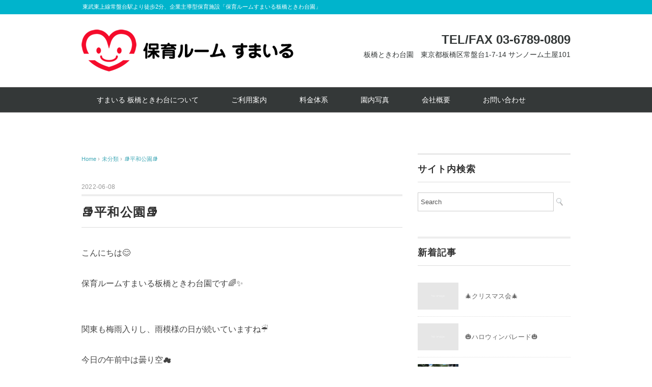

--- FILE ---
content_type: text/html; charset=UTF-8
request_url: https://smile-itabashi.com/2022/06/08/%E5%B9%B3%E5%92%8C%E5%85%AC%E5%9C%92/
body_size: 12497
content:
<!DOCTYPE html>
<html lang="ja">
<head>
<!-- Global site tag (gtag.js) - Google Analytics -->
<script async src="https://www.googletagmanager.com/gtag/js?id=UA-89279163-3"></script>
<script>
  window.dataLayer = window.dataLayer || [];
  function gtag(){dataLayer.push(arguments);}
  gtag('js', new Date());

  gtag('config', 'UA-89279163-3');
</script>


<meta charset="UTF-8" />
<meta name="viewport" content="width=device-width, initial-scale=1.0">
<link rel="stylesheet" href="https://smile-itabashi.com/wp-content/themes/whitestudio/responsive.css" type="text/css" media="screen, print" />
<link rel="stylesheet" href="https://smile-itabashi.com/wp-content/themes/hoiku-room-smile/style.css" type="text/css" media="screen, print" />
<link rel="alternate" type="application/atom+xml" title="保育ルームすまいる 板橋ときわ台園 Atom Feed" href="https://smile-itabashi.com/feed/atom/" />
<link rel="alternate" type="application/rss+xml" title="保育ルームすまいる 板橋ときわ台園 RSS Feed" href="https://smile-itabashi.com/feed/" />
<!--[if lt IE 9]>
<script src="https://smile-itabashi.com/wp-content/themes/whitestudio/jquery/html5.js" type="text/javascript"></script>
<![endif]-->
<title>&#x1f4da;平和公園&#x1f4da; &#8211; 保育ルームすまいる 板橋ときわ台園</title>
<meta name='robots' content='max-image-preview:large' />
	<style>img:is([sizes="auto" i], [sizes^="auto," i]) { contain-intrinsic-size: 3000px 1500px }</style>
	<link rel='dns-prefetch' href='//ajax.googleapis.com' />
<link rel="alternate" type="application/rss+xml" title="保育ルームすまいる 板橋ときわ台園 &raquo; フィード" href="https://smile-itabashi.com/feed/" />
<link rel="alternate" type="application/rss+xml" title="保育ルームすまいる 板橋ときわ台園 &raquo; コメントフィード" href="https://smile-itabashi.com/comments/feed/" />
<script type="text/javascript">
/* <![CDATA[ */
window._wpemojiSettings = {"baseUrl":"https:\/\/s.w.org\/images\/core\/emoji\/16.0.1\/72x72\/","ext":".png","svgUrl":"https:\/\/s.w.org\/images\/core\/emoji\/16.0.1\/svg\/","svgExt":".svg","source":{"concatemoji":"https:\/\/smile-itabashi.com\/wp-includes\/js\/wp-emoji-release.min.js?ver=6.8.3"}};
/*! This file is auto-generated */
!function(s,n){var o,i,e;function c(e){try{var t={supportTests:e,timestamp:(new Date).valueOf()};sessionStorage.setItem(o,JSON.stringify(t))}catch(e){}}function p(e,t,n){e.clearRect(0,0,e.canvas.width,e.canvas.height),e.fillText(t,0,0);var t=new Uint32Array(e.getImageData(0,0,e.canvas.width,e.canvas.height).data),a=(e.clearRect(0,0,e.canvas.width,e.canvas.height),e.fillText(n,0,0),new Uint32Array(e.getImageData(0,0,e.canvas.width,e.canvas.height).data));return t.every(function(e,t){return e===a[t]})}function u(e,t){e.clearRect(0,0,e.canvas.width,e.canvas.height),e.fillText(t,0,0);for(var n=e.getImageData(16,16,1,1),a=0;a<n.data.length;a++)if(0!==n.data[a])return!1;return!0}function f(e,t,n,a){switch(t){case"flag":return n(e,"\ud83c\udff3\ufe0f\u200d\u26a7\ufe0f","\ud83c\udff3\ufe0f\u200b\u26a7\ufe0f")?!1:!n(e,"\ud83c\udde8\ud83c\uddf6","\ud83c\udde8\u200b\ud83c\uddf6")&&!n(e,"\ud83c\udff4\udb40\udc67\udb40\udc62\udb40\udc65\udb40\udc6e\udb40\udc67\udb40\udc7f","\ud83c\udff4\u200b\udb40\udc67\u200b\udb40\udc62\u200b\udb40\udc65\u200b\udb40\udc6e\u200b\udb40\udc67\u200b\udb40\udc7f");case"emoji":return!a(e,"\ud83e\udedf")}return!1}function g(e,t,n,a){var r="undefined"!=typeof WorkerGlobalScope&&self instanceof WorkerGlobalScope?new OffscreenCanvas(300,150):s.createElement("canvas"),o=r.getContext("2d",{willReadFrequently:!0}),i=(o.textBaseline="top",o.font="600 32px Arial",{});return e.forEach(function(e){i[e]=t(o,e,n,a)}),i}function t(e){var t=s.createElement("script");t.src=e,t.defer=!0,s.head.appendChild(t)}"undefined"!=typeof Promise&&(o="wpEmojiSettingsSupports",i=["flag","emoji"],n.supports={everything:!0,everythingExceptFlag:!0},e=new Promise(function(e){s.addEventListener("DOMContentLoaded",e,{once:!0})}),new Promise(function(t){var n=function(){try{var e=JSON.parse(sessionStorage.getItem(o));if("object"==typeof e&&"number"==typeof e.timestamp&&(new Date).valueOf()<e.timestamp+604800&&"object"==typeof e.supportTests)return e.supportTests}catch(e){}return null}();if(!n){if("undefined"!=typeof Worker&&"undefined"!=typeof OffscreenCanvas&&"undefined"!=typeof URL&&URL.createObjectURL&&"undefined"!=typeof Blob)try{var e="postMessage("+g.toString()+"("+[JSON.stringify(i),f.toString(),p.toString(),u.toString()].join(",")+"));",a=new Blob([e],{type:"text/javascript"}),r=new Worker(URL.createObjectURL(a),{name:"wpTestEmojiSupports"});return void(r.onmessage=function(e){c(n=e.data),r.terminate(),t(n)})}catch(e){}c(n=g(i,f,p,u))}t(n)}).then(function(e){for(var t in e)n.supports[t]=e[t],n.supports.everything=n.supports.everything&&n.supports[t],"flag"!==t&&(n.supports.everythingExceptFlag=n.supports.everythingExceptFlag&&n.supports[t]);n.supports.everythingExceptFlag=n.supports.everythingExceptFlag&&!n.supports.flag,n.DOMReady=!1,n.readyCallback=function(){n.DOMReady=!0}}).then(function(){return e}).then(function(){var e;n.supports.everything||(n.readyCallback(),(e=n.source||{}).concatemoji?t(e.concatemoji):e.wpemoji&&e.twemoji&&(t(e.twemoji),t(e.wpemoji)))}))}((window,document),window._wpemojiSettings);
/* ]]> */
</script>
<style id='wp-emoji-styles-inline-css' type='text/css'>

	img.wp-smiley, img.emoji {
		display: inline !important;
		border: none !important;
		box-shadow: none !important;
		height: 1em !important;
		width: 1em !important;
		margin: 0 0.07em !important;
		vertical-align: -0.1em !important;
		background: none !important;
		padding: 0 !important;
	}
</style>
<link rel='stylesheet' id='wp-block-library-css' href='https://smile-itabashi.com/wp-includes/css/dist/block-library/style.min.css?ver=6.8.3' type='text/css' media='all' />
<style id='classic-theme-styles-inline-css' type='text/css'>
/*! This file is auto-generated */
.wp-block-button__link{color:#fff;background-color:#32373c;border-radius:9999px;box-shadow:none;text-decoration:none;padding:calc(.667em + 2px) calc(1.333em + 2px);font-size:1.125em}.wp-block-file__button{background:#32373c;color:#fff;text-decoration:none}
</style>
<style id='global-styles-inline-css' type='text/css'>
:root{--wp--preset--aspect-ratio--square: 1;--wp--preset--aspect-ratio--4-3: 4/3;--wp--preset--aspect-ratio--3-4: 3/4;--wp--preset--aspect-ratio--3-2: 3/2;--wp--preset--aspect-ratio--2-3: 2/3;--wp--preset--aspect-ratio--16-9: 16/9;--wp--preset--aspect-ratio--9-16: 9/16;--wp--preset--color--black: #000000;--wp--preset--color--cyan-bluish-gray: #abb8c3;--wp--preset--color--white: #ffffff;--wp--preset--color--pale-pink: #f78da7;--wp--preset--color--vivid-red: #cf2e2e;--wp--preset--color--luminous-vivid-orange: #ff6900;--wp--preset--color--luminous-vivid-amber: #fcb900;--wp--preset--color--light-green-cyan: #7bdcb5;--wp--preset--color--vivid-green-cyan: #00d084;--wp--preset--color--pale-cyan-blue: #8ed1fc;--wp--preset--color--vivid-cyan-blue: #0693e3;--wp--preset--color--vivid-purple: #9b51e0;--wp--preset--gradient--vivid-cyan-blue-to-vivid-purple: linear-gradient(135deg,rgba(6,147,227,1) 0%,rgb(155,81,224) 100%);--wp--preset--gradient--light-green-cyan-to-vivid-green-cyan: linear-gradient(135deg,rgb(122,220,180) 0%,rgb(0,208,130) 100%);--wp--preset--gradient--luminous-vivid-amber-to-luminous-vivid-orange: linear-gradient(135deg,rgba(252,185,0,1) 0%,rgba(255,105,0,1) 100%);--wp--preset--gradient--luminous-vivid-orange-to-vivid-red: linear-gradient(135deg,rgba(255,105,0,1) 0%,rgb(207,46,46) 100%);--wp--preset--gradient--very-light-gray-to-cyan-bluish-gray: linear-gradient(135deg,rgb(238,238,238) 0%,rgb(169,184,195) 100%);--wp--preset--gradient--cool-to-warm-spectrum: linear-gradient(135deg,rgb(74,234,220) 0%,rgb(151,120,209) 20%,rgb(207,42,186) 40%,rgb(238,44,130) 60%,rgb(251,105,98) 80%,rgb(254,248,76) 100%);--wp--preset--gradient--blush-light-purple: linear-gradient(135deg,rgb(255,206,236) 0%,rgb(152,150,240) 100%);--wp--preset--gradient--blush-bordeaux: linear-gradient(135deg,rgb(254,205,165) 0%,rgb(254,45,45) 50%,rgb(107,0,62) 100%);--wp--preset--gradient--luminous-dusk: linear-gradient(135deg,rgb(255,203,112) 0%,rgb(199,81,192) 50%,rgb(65,88,208) 100%);--wp--preset--gradient--pale-ocean: linear-gradient(135deg,rgb(255,245,203) 0%,rgb(182,227,212) 50%,rgb(51,167,181) 100%);--wp--preset--gradient--electric-grass: linear-gradient(135deg,rgb(202,248,128) 0%,rgb(113,206,126) 100%);--wp--preset--gradient--midnight: linear-gradient(135deg,rgb(2,3,129) 0%,rgb(40,116,252) 100%);--wp--preset--font-size--small: 13px;--wp--preset--font-size--medium: 20px;--wp--preset--font-size--large: 36px;--wp--preset--font-size--x-large: 42px;--wp--preset--spacing--20: 0.44rem;--wp--preset--spacing--30: 0.67rem;--wp--preset--spacing--40: 1rem;--wp--preset--spacing--50: 1.5rem;--wp--preset--spacing--60: 2.25rem;--wp--preset--spacing--70: 3.38rem;--wp--preset--spacing--80: 5.06rem;--wp--preset--shadow--natural: 6px 6px 9px rgba(0, 0, 0, 0.2);--wp--preset--shadow--deep: 12px 12px 50px rgba(0, 0, 0, 0.4);--wp--preset--shadow--sharp: 6px 6px 0px rgba(0, 0, 0, 0.2);--wp--preset--shadow--outlined: 6px 6px 0px -3px rgba(255, 255, 255, 1), 6px 6px rgba(0, 0, 0, 1);--wp--preset--shadow--crisp: 6px 6px 0px rgba(0, 0, 0, 1);}:where(.is-layout-flex){gap: 0.5em;}:where(.is-layout-grid){gap: 0.5em;}body .is-layout-flex{display: flex;}.is-layout-flex{flex-wrap: wrap;align-items: center;}.is-layout-flex > :is(*, div){margin: 0;}body .is-layout-grid{display: grid;}.is-layout-grid > :is(*, div){margin: 0;}:where(.wp-block-columns.is-layout-flex){gap: 2em;}:where(.wp-block-columns.is-layout-grid){gap: 2em;}:where(.wp-block-post-template.is-layout-flex){gap: 1.25em;}:where(.wp-block-post-template.is-layout-grid){gap: 1.25em;}.has-black-color{color: var(--wp--preset--color--black) !important;}.has-cyan-bluish-gray-color{color: var(--wp--preset--color--cyan-bluish-gray) !important;}.has-white-color{color: var(--wp--preset--color--white) !important;}.has-pale-pink-color{color: var(--wp--preset--color--pale-pink) !important;}.has-vivid-red-color{color: var(--wp--preset--color--vivid-red) !important;}.has-luminous-vivid-orange-color{color: var(--wp--preset--color--luminous-vivid-orange) !important;}.has-luminous-vivid-amber-color{color: var(--wp--preset--color--luminous-vivid-amber) !important;}.has-light-green-cyan-color{color: var(--wp--preset--color--light-green-cyan) !important;}.has-vivid-green-cyan-color{color: var(--wp--preset--color--vivid-green-cyan) !important;}.has-pale-cyan-blue-color{color: var(--wp--preset--color--pale-cyan-blue) !important;}.has-vivid-cyan-blue-color{color: var(--wp--preset--color--vivid-cyan-blue) !important;}.has-vivid-purple-color{color: var(--wp--preset--color--vivid-purple) !important;}.has-black-background-color{background-color: var(--wp--preset--color--black) !important;}.has-cyan-bluish-gray-background-color{background-color: var(--wp--preset--color--cyan-bluish-gray) !important;}.has-white-background-color{background-color: var(--wp--preset--color--white) !important;}.has-pale-pink-background-color{background-color: var(--wp--preset--color--pale-pink) !important;}.has-vivid-red-background-color{background-color: var(--wp--preset--color--vivid-red) !important;}.has-luminous-vivid-orange-background-color{background-color: var(--wp--preset--color--luminous-vivid-orange) !important;}.has-luminous-vivid-amber-background-color{background-color: var(--wp--preset--color--luminous-vivid-amber) !important;}.has-light-green-cyan-background-color{background-color: var(--wp--preset--color--light-green-cyan) !important;}.has-vivid-green-cyan-background-color{background-color: var(--wp--preset--color--vivid-green-cyan) !important;}.has-pale-cyan-blue-background-color{background-color: var(--wp--preset--color--pale-cyan-blue) !important;}.has-vivid-cyan-blue-background-color{background-color: var(--wp--preset--color--vivid-cyan-blue) !important;}.has-vivid-purple-background-color{background-color: var(--wp--preset--color--vivid-purple) !important;}.has-black-border-color{border-color: var(--wp--preset--color--black) !important;}.has-cyan-bluish-gray-border-color{border-color: var(--wp--preset--color--cyan-bluish-gray) !important;}.has-white-border-color{border-color: var(--wp--preset--color--white) !important;}.has-pale-pink-border-color{border-color: var(--wp--preset--color--pale-pink) !important;}.has-vivid-red-border-color{border-color: var(--wp--preset--color--vivid-red) !important;}.has-luminous-vivid-orange-border-color{border-color: var(--wp--preset--color--luminous-vivid-orange) !important;}.has-luminous-vivid-amber-border-color{border-color: var(--wp--preset--color--luminous-vivid-amber) !important;}.has-light-green-cyan-border-color{border-color: var(--wp--preset--color--light-green-cyan) !important;}.has-vivid-green-cyan-border-color{border-color: var(--wp--preset--color--vivid-green-cyan) !important;}.has-pale-cyan-blue-border-color{border-color: var(--wp--preset--color--pale-cyan-blue) !important;}.has-vivid-cyan-blue-border-color{border-color: var(--wp--preset--color--vivid-cyan-blue) !important;}.has-vivid-purple-border-color{border-color: var(--wp--preset--color--vivid-purple) !important;}.has-vivid-cyan-blue-to-vivid-purple-gradient-background{background: var(--wp--preset--gradient--vivid-cyan-blue-to-vivid-purple) !important;}.has-light-green-cyan-to-vivid-green-cyan-gradient-background{background: var(--wp--preset--gradient--light-green-cyan-to-vivid-green-cyan) !important;}.has-luminous-vivid-amber-to-luminous-vivid-orange-gradient-background{background: var(--wp--preset--gradient--luminous-vivid-amber-to-luminous-vivid-orange) !important;}.has-luminous-vivid-orange-to-vivid-red-gradient-background{background: var(--wp--preset--gradient--luminous-vivid-orange-to-vivid-red) !important;}.has-very-light-gray-to-cyan-bluish-gray-gradient-background{background: var(--wp--preset--gradient--very-light-gray-to-cyan-bluish-gray) !important;}.has-cool-to-warm-spectrum-gradient-background{background: var(--wp--preset--gradient--cool-to-warm-spectrum) !important;}.has-blush-light-purple-gradient-background{background: var(--wp--preset--gradient--blush-light-purple) !important;}.has-blush-bordeaux-gradient-background{background: var(--wp--preset--gradient--blush-bordeaux) !important;}.has-luminous-dusk-gradient-background{background: var(--wp--preset--gradient--luminous-dusk) !important;}.has-pale-ocean-gradient-background{background: var(--wp--preset--gradient--pale-ocean) !important;}.has-electric-grass-gradient-background{background: var(--wp--preset--gradient--electric-grass) !important;}.has-midnight-gradient-background{background: var(--wp--preset--gradient--midnight) !important;}.has-small-font-size{font-size: var(--wp--preset--font-size--small) !important;}.has-medium-font-size{font-size: var(--wp--preset--font-size--medium) !important;}.has-large-font-size{font-size: var(--wp--preset--font-size--large) !important;}.has-x-large-font-size{font-size: var(--wp--preset--font-size--x-large) !important;}
:where(.wp-block-post-template.is-layout-flex){gap: 1.25em;}:where(.wp-block-post-template.is-layout-grid){gap: 1.25em;}
:where(.wp-block-columns.is-layout-flex){gap: 2em;}:where(.wp-block-columns.is-layout-grid){gap: 2em;}
:root :where(.wp-block-pullquote){font-size: 1.5em;line-height: 1.6;}
</style>
<link rel='stylesheet' id='contact-form-7-css' href='https://smile-itabashi.com/wp-content/plugins/contact-form-7/includes/css/styles.css?ver=6.1.4' type='text/css' media='all' />
<link rel='stylesheet' id='easingslider-css' href='https://smile-itabashi.com/wp-content/plugins/easing-slider/assets/css/public.min.css?ver=3.0.8' type='text/css' media='all' />
<link rel='stylesheet' id='parent-style-css' href='https://smile-itabashi.com/wp-content/themes/whitestudio/style.css?ver=6.8.3' type='text/css' media='all' />
<link rel='stylesheet' id='child-style-css' href='https://smile-itabashi.com/wp-content/themes/hoiku-room-smile/style.css?ver=6.8.3' type='text/css' media='all' />
<script type="text/javascript" src="//ajax.googleapis.com/ajax/libs/jquery/1.7.1/jquery.min.js?ver=1.7.1" id="jquery-js"></script>
<script type="text/javascript" src="https://smile-itabashi.com/wp-content/plugins/easing-slider/assets/js/public.min.js?ver=3.0.8" id="easingslider-js"></script>
<link rel="https://api.w.org/" href="https://smile-itabashi.com/wp-json/" /><link rel="alternate" title="JSON" type="application/json" href="https://smile-itabashi.com/wp-json/wp/v2/posts/801" /><link rel='shortlink' href='https://smile-itabashi.com/?p=801' />
<link rel="alternate" title="oEmbed (JSON)" type="application/json+oembed" href="https://smile-itabashi.com/wp-json/oembed/1.0/embed?url=https%3A%2F%2Fsmile-itabashi.com%2F2022%2F06%2F08%2F%25e5%25b9%25b3%25e5%2592%258c%25e5%2585%25ac%25e5%259c%2592%2F" />
<link rel="alternate" title="oEmbed (XML)" type="text/xml+oembed" href="https://smile-itabashi.com/wp-json/oembed/1.0/embed?url=https%3A%2F%2Fsmile-itabashi.com%2F2022%2F06%2F08%2F%25e5%25b9%25b3%25e5%2592%258c%25e5%2585%25ac%25e5%259c%2592%2F&#038;format=xml" />
<link rel="icon" href="https://smile-itabashi.com/wp-content/uploads/2020/05/cropped-smile-logo_notypo-32x32.png" sizes="32x32" />
<link rel="icon" href="https://smile-itabashi.com/wp-content/uploads/2020/05/cropped-smile-logo_notypo-192x192.png" sizes="192x192" />
<link rel="apple-touch-icon" href="https://smile-itabashi.com/wp-content/uploads/2020/05/cropped-smile-logo_notypo-180x180.png" />
<meta name="msapplication-TileImage" content="https://smile-itabashi.com/wp-content/uploads/2020/05/cropped-smile-logo_notypo-270x270.png" />
<script type="text/javascript">
$(document).ready(function(){
   $(document).ready(
      function(){
      $(".single a img").hover(function(){
      $(this).fadeTo(200, 0.8);
      },function(){
      $(this).fadeTo(300, 1.0);
      });
   });
   $(".menu-toggle").toggle(
      function(){
      $(this).attr('src', 'https://smile-itabashi.com/wp-content/themes/whitestudio/images/toggle-off.png');
      $("#nav").slideToggle();
      return false;
      },
      function(){
      $(this).attr('src', 'https://smile-itabashi.com/wp-content/themes/whitestudio/images/toggle-on.gif');
      $("#nav").slideToggle();
      return false;
      }
   );
});
</script>


</head>
<body class="wp-singular post-template-default single single-post postid-801 single-format-standard wp-theme-whitestudio wp-child-theme-hoiku-room-smile">

<div id="fb-root"></div>
<script>(function(d, s, id) {
  var js, fjs = d.getElementsByTagName(s)[0];
  if (d.getElementById(id)) return;
  js = d.createElement(s); js.id = id;
  js.src = "//connect.facebook.net/ja_JP/sdk.js#xfbml=1&version=v2.8&appId=190328754487499";
  fjs.parentNode.insertBefore(js, fjs);
}(document, 'script', 'facebook-jssdk'));</script>

<div class="toggle">
<a href="#"><img src="https://smile-itabashi.com/wp-content/themes/whitestudio/images/toggle-on.gif" alt="toggle" class="menu-toggle" /></a>
</div>

<!-- ヘッダーテキスト -->
<div class="header-text mobile-display-none">
<div class="header-text-inner">東武東上線常盤台駅より徒歩2分、企業主導型保育施設「保育ルームすまいる板橋ときわ台園」</div>
</div>
<!-- / ヘッダーテキスト -->

<!-- ヘッダー -->
<header id="header">

<!-- ヘッダー中身 -->    
<div class="header-inner">

<!-- ロゴ -->
<div class="logo">
<a href="https://smile-itabashi.com" title="保育ルームすまいる 板橋ときわ台園"><img src="https://smile-itabashi.com/wp-content/uploads/2017/07/logo_s.png" alt="保育ルームすまいる 板橋ときわ台園" /></a>
</div>
<!-- / ロゴ -->

<!-- お問い合わせ -->
<div class="contact">
<a href="https://smile-itabashi.com">
<div class="contact-tel">TEL/FAX 03-6789-0809</div>
<div class="contact-address">板橋ときわ台園　東京都板橋区常盤台1-7-14 サンノーム土屋101</div>
</a>
</div>
<!-- / お問い合わせ -->  

</div>    
<!-- / ヘッダー中身 -->    

</header>
<!-- / ヘッダー -->  
<div class="clear"></div>

<!-- トップナビゲーション -->
<nav id="nav" class="main-navigation" role="navigation">
<div class="nav-inner ">
<div class="menu-global_menu-container"><ul id="menu-global_menu" class="nav-menu"><li id="menu-item-236" class="menu-item menu-item-type-post_type menu-item-object-page menu-item-has-children menu-item-236"><a href="https://smile-itabashi.com/about_smile/">すまいる 板橋ときわ台について</a>
<ul class="sub-menu">
	<li id="menu-item-243" class="menu-item menu-item-type-post_type menu-item-object-page menu-item-243"><a href="https://smile-itabashi.com/about_smile/one_day_schedule/">一日の流れ</a></li>
	<li id="menu-item-240" class="menu-item menu-item-type-post_type menu-item-object-page menu-item-240"><a href="https://smile-itabashi.com/about_smile/provide_lunch/">すまいるの給食</a></li>
</ul>
</li>
<li id="menu-item-149" class="menu-item menu-item-type-post_type menu-item-object-page menu-item-149"><a href="https://smile-itabashi.com/enrollment/">ご利用案内</a></li>
<li id="menu-item-63" class="menu-item menu-item-type-post_type menu-item-object-page menu-item-has-children menu-item-63"><a href="https://smile-itabashi.com/price/">料金体系</a>
<ul class="sub-menu">
	<li id="menu-item-64" class="menu-item menu-item-type-post_type menu-item-object-page menu-item-64"><a href="https://smile-itabashi.com/price/monthly/">月保育</a></li>
	<li id="menu-item-65" class="menu-item menu-item-type-post_type menu-item-object-page menu-item-65"><a href="https://smile-itabashi.com/price/temporary/">一時預かり保育</a></li>
</ul>
</li>
<li id="menu-item-644" class="menu-item menu-item-type-post_type menu-item-object-page menu-item-644"><a href="https://smile-itabashi.com/gallery/">園内写真</a></li>
<li id="menu-item-45" class="menu-item menu-item-type-custom menu-item-object-custom menu-item-45"><a target="_blank" href="http://j-ns.co.jp/about_us/">会社概要</a></li>
<li id="menu-item-107" class="menu-item menu-item-type-post_type menu-item-object-page menu-item-107"><a href="https://smile-itabashi.com/contact_us/">お問い合わせ</a></li>
</ul></div></div>
</nav>
<!-- / トップナビゲーション -->
<div class="clear"></div>  
<!-- 全体warapper -->
<div class="wrapper">

<!-- メインwrap -->
<div id="main">

<!-- コンテンツブロック -->
<div class="row">

<!-- 本文エリア -->
<div class="twothird">

<!-- ポスト -->
<article id="post-801" class="post-801 post type-post status-publish format-standard has-post-thumbnail hentry category-1">

<!-- 投稿ループ -->

<!-- パンくずリスト -->
<div class="breadcrumb">
<div itemscope itemtype="http://data-vocabulary.org/Breadcrumb">
<a href="https://smile-itabashi.com" itemprop="url">
<span itemprop="title">Home</span> </a> &rsaquo;</div>
<div itemscope itemtype="http://data-vocabulary.org/Breadcrumb">
<a href="https://smile-itabashi.com/category/%e6%9c%aa%e5%88%86%e9%a1%9e/" itemprop="url">
<span itemprop="title">未分類</span></a> &rsaquo;</div>
<div itemscope itemtype="http://data-vocabulary.org/Breadcrumb">
<span itemprop="title"><a href="https://smile-itabashi.com/2022/06/08/%e5%b9%b3%e5%92%8c%e5%85%ac%e5%9c%92/" itemprop="url">&#x1f4da;平和公園&#x1f4da;</a></span></div>
</div>
<!-- / パンくずリスト -->


<div class="pagedate">2022-06-08</div>
<h1 class="blog-title">&#x1f4da;平和公園&#x1f4da;</h1>

<div class="single-contents">

<p>こんにちは&#x1f60a;</p>



<p>保育ルームすまいる板橋ときわ台園です&#x1f308;&#x2728;</p>



<p></p>



<p>関東も梅雨入りし、雨模様の日が続いていますね&#x2614;&#xfe0f;</p>



<p>今日の午前中は曇り空&#x2601;&#xfe0f;</p>



<p>雨が降らないうちにお散歩に出かけました！</p>



<p></p>



<p>ときわ台園周辺には、たくさん公園があり遊ぶ場所には困りません&#x1f606;&#x2728;</p>



<p>今日は涼しかったこともあり、少し足を伸ばして平和公園まで遊びに行こう&#x270a;と、</p>



<p>普段より少し早く園を出発しました&#x1f606;&#x2764;&#xfe0f;</p>



<p>ときわ台園から平和公園までは子どもの足で片道20分少々、がんばって歩きます&#x1f6b6;&#x2728;</p>



<p></p>



<p>平和公園は、昨年公園内に中央図書館が移転してきたので</p>



<p>大人から子どもまでいつもたくさんのお友だちで賑わっています&#x2764;&#xfe0f;</p>



<p>中央図書館の１階「いたばしボローニャ絵本館」には、世界の絵本が大集合していますよ&#x1f4da;&#x2728;</p>



<p></p>



<p>公園内はとっても広く、遊具もたくさんあるのですが、</p>



<p>池や滝の噴水があってカモさんがいたり&#x26f2;&#xfe0f;&#x1f986;</p>



<figure class="wp-block-image size-large is-resized"><img fetchpriority="high" decoding="async" src="https://smile-itabashi.com/wp-content/uploads/2022/06/FD9B27B4-C055-472B-86D4-5A745803FD10-1024x768.jpeg" alt="" class="wp-image-804" width="315" height="236" srcset="https://smile-itabashi.com/wp-content/uploads/2022/06/FD9B27B4-C055-472B-86D4-5A745803FD10-1024x768.jpeg 1024w, https://smile-itabashi.com/wp-content/uploads/2022/06/FD9B27B4-C055-472B-86D4-5A745803FD10-300x225.jpeg 300w, https://smile-itabashi.com/wp-content/uploads/2022/06/FD9B27B4-C055-472B-86D4-5A745803FD10-768x576.jpeg 768w, https://smile-itabashi.com/wp-content/uploads/2022/06/FD9B27B4-C055-472B-86D4-5A745803FD10-1536x1152.jpeg 1536w, https://smile-itabashi.com/wp-content/uploads/2022/06/FD9B27B4-C055-472B-86D4-5A745803FD10-2048x1536.jpeg 2048w, https://smile-itabashi.com/wp-content/uploads/2022/06/FD9B27B4-C055-472B-86D4-5A745803FD10-1333x1000.jpeg 1333w" sizes="(max-width: 315px) 100vw, 315px" /></figure>



<p>水の勢いに少し驚くも、飛んでくる水しぶきに夢中です&#x2764;&#xfe0f;</p>



<figure class="wp-block-image size-large is-resized"><img decoding="async" src="https://smile-itabashi.com/wp-content/uploads/2022/06/139BD2B2-2AD6-4EFD-8E69-4006718D3E64-1024x768.jpeg" alt="" class="wp-image-805" width="319" height="239" srcset="https://smile-itabashi.com/wp-content/uploads/2022/06/139BD2B2-2AD6-4EFD-8E69-4006718D3E64-1024x768.jpeg 1024w, https://smile-itabashi.com/wp-content/uploads/2022/06/139BD2B2-2AD6-4EFD-8E69-4006718D3E64-300x225.jpeg 300w, https://smile-itabashi.com/wp-content/uploads/2022/06/139BD2B2-2AD6-4EFD-8E69-4006718D3E64-768x576.jpeg 768w, https://smile-itabashi.com/wp-content/uploads/2022/06/139BD2B2-2AD6-4EFD-8E69-4006718D3E64-1536x1152.jpeg 1536w, https://smile-itabashi.com/wp-content/uploads/2022/06/139BD2B2-2AD6-4EFD-8E69-4006718D3E64-2048x1536.jpeg 2048w, https://smile-itabashi.com/wp-content/uploads/2022/06/139BD2B2-2AD6-4EFD-8E69-4006718D3E64-1333x1000.jpeg 1333w" sizes="(max-width: 319px) 100vw, 319px" /></figure>



<p></p>



<p>芝生や、人工芝のエリアもあります&#x1f331;</p>



<figure class="wp-block-image size-large is-resized"><img decoding="async" src="https://smile-itabashi.com/wp-content/uploads/2022/06/52E300BF-E5B2-432E-A5FD-088668F24149-1024x768.jpeg" alt="" class="wp-image-806" width="315" height="236" srcset="https://smile-itabashi.com/wp-content/uploads/2022/06/52E300BF-E5B2-432E-A5FD-088668F24149-1024x768.jpeg 1024w, https://smile-itabashi.com/wp-content/uploads/2022/06/52E300BF-E5B2-432E-A5FD-088668F24149-300x225.jpeg 300w, https://smile-itabashi.com/wp-content/uploads/2022/06/52E300BF-E5B2-432E-A5FD-088668F24149-768x576.jpeg 768w, https://smile-itabashi.com/wp-content/uploads/2022/06/52E300BF-E5B2-432E-A5FD-088668F24149-1536x1152.jpeg 1536w, https://smile-itabashi.com/wp-content/uploads/2022/06/52E300BF-E5B2-432E-A5FD-088668F24149-2048x1536.jpeg 2048w, https://smile-itabashi.com/wp-content/uploads/2022/06/52E300BF-E5B2-432E-A5FD-088668F24149-1333x1000.jpeg 1333w" sizes="(max-width: 315px) 100vw, 315px" /></figure>



<p>人工芝エリアで、みんなでのんびりコロコロしたり&#x2764;&#xfe0f;</p>



<figure class="wp-block-image size-large is-resized"><img loading="lazy" decoding="async" src="https://smile-itabashi.com/wp-content/uploads/2022/06/A5AB0FDE-DDC3-4D9C-BF00-282D01BA20ED-1024x768.jpeg" alt="" class="wp-image-807" width="315" height="236" srcset="https://smile-itabashi.com/wp-content/uploads/2022/06/A5AB0FDE-DDC3-4D9C-BF00-282D01BA20ED-1024x768.jpeg 1024w, https://smile-itabashi.com/wp-content/uploads/2022/06/A5AB0FDE-DDC3-4D9C-BF00-282D01BA20ED-300x225.jpeg 300w, https://smile-itabashi.com/wp-content/uploads/2022/06/A5AB0FDE-DDC3-4D9C-BF00-282D01BA20ED-768x576.jpeg 768w, https://smile-itabashi.com/wp-content/uploads/2022/06/A5AB0FDE-DDC3-4D9C-BF00-282D01BA20ED-1536x1152.jpeg 1536w, https://smile-itabashi.com/wp-content/uploads/2022/06/A5AB0FDE-DDC3-4D9C-BF00-282D01BA20ED-2048x1536.jpeg 2048w, https://smile-itabashi.com/wp-content/uploads/2022/06/A5AB0FDE-DDC3-4D9C-BF00-282D01BA20ED-1333x1000.jpeg 1333w" sizes="auto, (max-width: 315px) 100vw, 315px" /></figure>



<p>少しだけ傾斜になっているところに座ったり♫</p>



<figure class="wp-block-image size-large is-resized"><img loading="lazy" decoding="async" src="https://smile-itabashi.com/wp-content/uploads/2022/06/2BD8F79F-F01B-4AEF-BD9C-C819C0DA6471-1024x768.jpeg" alt="" class="wp-image-808" width="315" height="236" srcset="https://smile-itabashi.com/wp-content/uploads/2022/06/2BD8F79F-F01B-4AEF-BD9C-C819C0DA6471-1024x768.jpeg 1024w, https://smile-itabashi.com/wp-content/uploads/2022/06/2BD8F79F-F01B-4AEF-BD9C-C819C0DA6471-300x225.jpeg 300w, https://smile-itabashi.com/wp-content/uploads/2022/06/2BD8F79F-F01B-4AEF-BD9C-C819C0DA6471-768x576.jpeg 768w, https://smile-itabashi.com/wp-content/uploads/2022/06/2BD8F79F-F01B-4AEF-BD9C-C819C0DA6471-1536x1152.jpeg 1536w, https://smile-itabashi.com/wp-content/uploads/2022/06/2BD8F79F-F01B-4AEF-BD9C-C819C0DA6471-2048x1536.jpeg 2048w, https://smile-itabashi.com/wp-content/uploads/2022/06/2BD8F79F-F01B-4AEF-BD9C-C819C0DA6471-1333x1000.jpeg 1333w" sizes="auto, (max-width: 315px) 100vw, 315px" /></figure>



<p>みんなで集合写真も撮っちゃいました&#x1f4f8;</p>



<p>みんなとっても良い笑顔です&#x1f917;&#x2764;&#xfe0f;</p>



<p></p>



<p></p>



<p>大人は図書館併設のカフェでのんびりしている方がいらっしゃったり、</p>



<p>春には桜がたくさん咲くお花見スポットですよ&#x1f338;</p>



<p>図書館で世界の絵本に触れるついでに、ぜひぜひ遊びに行ってみてくださいね&#x26f2;&#xfe0f;</p>



<p></p>
</div>

<!-- 投稿が無い場合 -->
<!-- 投稿が無い場合 -->
<!-- / 投稿ループ -->


<!-- ウィジェットエリア（シングルページ記事下） -->
<div class="row">
<div class="singlebox">
</div>
</div>
<!-- / ウィジェットエリア（シングルページ記事下） -->

<!-- タグ -->
<div class="blog-foot"></div>
<!-- / タグ -->

<!-- 関連記事 -->
<div class="similar-head">関連記事</div>
<div class="similar">
<ul>
    <li><table class="similar-text"><tr><th><a href="https://smile-itabashi.com/2025/07/25/%e6%84%9f%e8%a7%a6%e3%81%82%e3%81%9d%e3%81%b3/"><img width="420" height="280" src="https://smile-itabashi.com/wp-content/uploads/2025/07/IMG_4029-420x280.jpeg" class="attachment-420x280 size-420x280 wp-post-image" alt="" decoding="async" loading="lazy" /></a></th>
<td><a href="https://smile-itabashi.com/2025/07/25/%e6%84%9f%e8%a7%a6%e3%81%82%e3%81%9d%e3%81%b3/" title="&#x1f9ca;感触あそび&#x1f9ca;"> &#x1f9ca;感触あそび&#x1f9ca;</a></td></tr></table></li>
<li><table class="similar-text"><tr><th><a href="https://smile-itabashi.com/2023/04/14/%e3%83%81%e3%83%a5%e3%83%bc%e3%83%aa%e3%83%83%e3%83%97%e8%a3%bd%e4%bd%9c/"><img width="420" height="280" src="https://smile-itabashi.com/wp-content/uploads/2023/04/01820472-9118-4D57-ABAA-B6351DCD3CC1-420x280.jpeg" class="attachment-420x280 size-420x280 wp-post-image" alt="" decoding="async" loading="lazy" /></a></th>
<td><a href="https://smile-itabashi.com/2023/04/14/%e3%83%81%e3%83%a5%e3%83%bc%e3%83%aa%e3%83%83%e3%83%97%e8%a3%bd%e4%bd%9c/" title="&#x1f337;チューリップ製作&#x1f337;"> &#x1f337;チューリップ製作&#x1f337;</a></td></tr></table></li>
<li><table class="similar-text"><tr><th><a href="https://smile-itabashi.com/2024/10/07/%e5%a4%8f%e7%a5%ad%e3%82%8a-2/"><img width="420" height="280" src="https://smile-itabashi.com/wp-content/uploads/2024/10/IMG_0698-420x280.jpeg" class="attachment-420x280 size-420x280 wp-post-image" alt="" decoding="async" loading="lazy" /></a></th>
<td><a href="https://smile-itabashi.com/2024/10/07/%e5%a4%8f%e7%a5%ad%e3%82%8a-2/" title="&#x1f3ee;夏祭り&#x1f3ee;"> &#x1f3ee;夏祭り&#x1f3ee;</a></td></tr></table></li>
<li><table class="similar-text"><tr><th><a href="https://smile-itabashi.com/2025/12/26/%e3%82%af%e3%83%aa%e3%82%b9%e3%83%9e%e3%82%b9%e4%bc%9a-3/"><img src="https://smile-itabashi.com/wp-content/themes/whitestudio/images/noimage-420x280.gif" /></a></th>
<td><a href="https://smile-itabashi.com/2025/12/26/%e3%82%af%e3%83%aa%e3%82%b9%e3%83%9e%e3%82%b9%e4%bc%9a-3/" title="&#x1f384;クリスマス会&#x1f384;"> &#x1f384;クリスマス会&#x1f384;</a></td></tr></table></li>
<li><table class="similar-text"><tr><th><a href="https://smile-itabashi.com/2022/04/04/%e5%8d%92%e5%9c%92%e5%bc%8f/"><img width="420" height="280" src="https://smile-itabashi.com/wp-content/uploads/2022/04/3BCDA7B4-7818-40D3-BDC9-C406552D5334-420x280.jpeg" class="attachment-420x280 size-420x280 wp-post-image" alt="" decoding="async" loading="lazy" /></a></th>
<td><a href="https://smile-itabashi.com/2022/04/04/%e5%8d%92%e5%9c%92%e5%bc%8f/" title="&#x1f338;卒園式&#x1f338;"> &#x1f338;卒園式&#x1f338;</a></td></tr></table></li>
</ul>
</div>
<!-- / 関連記事 -->


<!-- ページャー -->
<div id="next">
<ul class="block-two">
<li class="next-left"><a href="https://smile-itabashi.com/2022/06/03/%e8%99%ab%e6%ad%af%e4%ba%88%e9%98%b2day/" rel="prev">&#x1f9b7;虫歯予防Day&#x1f9b7;</a></li>
<li class="next-right"><a href="https://smile-itabashi.com/2022/06/10/%e6%99%82%e3%81%ae%e8%a8%98%e5%bf%b5%e6%97%a5/" rel="next">&#x23f0;時の記念日&#x23f0;</a></li>
</ul>
</div>
<!-- / ページャー -->


<!-- コメントエリア -->



<!-- / コメントエリア -->



<!-- ウィジェットエリア（シングルページ最下部） -->
<div class="row">
<div class="singlebox">
</div>
</div>
<!-- / ウィジェットエリア（シングルページ最下部） -->

</article>
<!-- / ポスト -->

</div>
<!-- / 本文エリア -->


<!-- サイドエリア -->
<div class="third">

<!-- サイドバー -->
<div class="sidebar">

<!-- ウィジェットエリア（サイドバー新着記事の上） -->
<div class="sidebox">
<div id="search-2" class="widget widget_search"><div class="widget-title">サイト内検索</div><div class="search">
<form method="get" id="searchform" action="https://smile-itabashi.com">
<fieldset>
<input name="s" type="text" onfocus="if(this.value=='Search') this.value='';" onblur="if(this.value=='') this.value='Search';" value="Search" />
<button type="submit"></button>
</fieldset>
</form>
</div></div></div>
<!-- /ウィジェットエリア（サイドバー新着記事の上） -->

<!-- 新着記事 -->
<div class="sidebox-new">
<div class="widget-title">新着記事</div>
<ul>
<li><table class="similar-side"><tr><th><a href="https://smile-itabashi.com/2025/12/26/%e3%82%af%e3%83%aa%e3%82%b9%e3%83%9e%e3%82%b9%e4%bc%9a-3/"><img src="https://smile-itabashi.com/wp-content/themes/whitestudio/images/noimage-420x280.gif" /></a></th>
<td><a href="https://smile-itabashi.com/2025/12/26/%e3%82%af%e3%83%aa%e3%82%b9%e3%83%9e%e3%82%b9%e4%bc%9a-3/" title="&#x1f384;クリスマス会&#x1f384;"> &#x1f384;クリスマス会&#x1f384;</a></td></tr></table></li>
<li><table class="similar-side"><tr><th><a href="https://smile-itabashi.com/2025/11/21/%e3%83%8f%e3%83%ad%e3%82%a6%e3%82%a3%e3%83%b3%e3%83%91%e3%83%ac%e3%83%bc%e3%83%89/"><img src="https://smile-itabashi.com/wp-content/themes/whitestudio/images/noimage-420x280.gif" /></a></th>
<td><a href="https://smile-itabashi.com/2025/11/21/%e3%83%8f%e3%83%ad%e3%82%a6%e3%82%a3%e3%83%b3%e3%83%91%e3%83%ac%e3%83%bc%e3%83%89/" title="&#x1f383;ハロウィンパレード&#x1f383;"> &#x1f383;ハロウィンパレード&#x1f383;</a></td></tr></table></li>
<li><table class="similar-side"><tr><th><a href="https://smile-itabashi.com/2025/07/30/%e6%b0%b4%e5%ae%b3%e9%81%bf%e9%9b%a3%e8%a8%93%e7%b7%b4/"><img width="420" height="280" src="https://smile-itabashi.com/wp-content/uploads/2025/07/IMG_4043-420x280.jpeg" class="attachment-420x280 size-420x280 wp-post-image" alt="" decoding="async" loading="lazy" /></a></th>
<td><a href="https://smile-itabashi.com/2025/07/30/%e6%b0%b4%e5%ae%b3%e9%81%bf%e9%9b%a3%e8%a8%93%e7%b7%b4/" title="&#x26d1;&#xfe0f;水害避難訓練&#x26d1;&#xfe0f;"> &#x26d1;&#xfe0f;水害避難訓練&#x26d1;&#xfe0f;</a></td></tr></table></li>
<li><table class="similar-side"><tr><th><a href="https://smile-itabashi.com/2025/07/25/%e6%84%9f%e8%a7%a6%e3%81%82%e3%81%9d%e3%81%b3/"><img width="420" height="280" src="https://smile-itabashi.com/wp-content/uploads/2025/07/IMG_4029-420x280.jpeg" class="attachment-420x280 size-420x280 wp-post-image" alt="" decoding="async" loading="lazy" /></a></th>
<td><a href="https://smile-itabashi.com/2025/07/25/%e6%84%9f%e8%a7%a6%e3%81%82%e3%81%9d%e3%81%b3/" title="&#x1f9ca;感触あそび&#x1f9ca;"> &#x1f9ca;感触あそび&#x1f9ca;</a></td></tr></table></li>
<li><table class="similar-side"><tr><th><a href="https://smile-itabashi.com/2025/07/25/%e4%b8%83%e5%a4%95%e3%81%be%e3%81%a4%e3%82%8a-3/"><img width="420" height="280" src="https://smile-itabashi.com/wp-content/uploads/2025/07/d5e1bc43ca2e45ef2ba6cc46b4e047ba-420x280.jpeg" class="attachment-420x280 size-420x280 wp-post-image" alt="" decoding="async" loading="lazy" /></a></th>
<td><a href="https://smile-itabashi.com/2025/07/25/%e4%b8%83%e5%a4%95%e3%81%be%e3%81%a4%e3%82%8a-3/" title="&#x2b50;&#xfe0f;七夕まつり&#x2b50;&#xfe0f;"> &#x2b50;&#xfe0f;七夕まつり&#x2b50;&#xfe0f;</a></td></tr></table></li>
</ul>
</div>
<!-- / 新着記事 -->

<!-- ウィジェットエリア（サイドバー新着記事の下） -->
<div class="sidebox">
</div>
<!-- /ウィジェットエリア（サイドバー新着記事の下） -->

<!-- ウィジェットエリア（サイドバー最下部 PC・スマホ切り替え） -->
<!-- パソコン表示エリア -->
<div class="sidebox">
<div id="archives-4" class="widget widget_archive"><div class="widget-title">アーカイブ</div>
			<ul>
					<li><a href='https://smile-itabashi.com/2025/12/'>2025年12月</a>&nbsp;(1)</li>
	<li><a href='https://smile-itabashi.com/2025/11/'>2025年11月</a>&nbsp;(1)</li>
	<li><a href='https://smile-itabashi.com/2025/07/'>2025年7月</a>&nbsp;(3)</li>
	<li><a href='https://smile-itabashi.com/2025/06/'>2025年6月</a>&nbsp;(1)</li>
	<li><a href='https://smile-itabashi.com/2025/04/'>2025年4月</a>&nbsp;(2)</li>
	<li><a href='https://smile-itabashi.com/2025/01/'>2025年1月</a>&nbsp;(1)</li>
	<li><a href='https://smile-itabashi.com/2024/12/'>2024年12月</a>&nbsp;(3)</li>
	<li><a href='https://smile-itabashi.com/2024/10/'>2024年10月</a>&nbsp;(2)</li>
	<li><a href='https://smile-itabashi.com/2024/07/'>2024年7月</a>&nbsp;(1)</li>
	<li><a href='https://smile-itabashi.com/2024/06/'>2024年6月</a>&nbsp;(1)</li>
	<li><a href='https://smile-itabashi.com/2024/05/'>2024年5月</a>&nbsp;(1)</li>
	<li><a href='https://smile-itabashi.com/2024/04/'>2024年4月</a>&nbsp;(1)</li>
	<li><a href='https://smile-itabashi.com/2024/02/'>2024年2月</a>&nbsp;(1)</li>
	<li><a href='https://smile-itabashi.com/2023/12/'>2023年12月</a>&nbsp;(2)</li>
	<li><a href='https://smile-itabashi.com/2023/11/'>2023年11月</a>&nbsp;(2)</li>
	<li><a href='https://smile-itabashi.com/2023/10/'>2023年10月</a>&nbsp;(2)</li>
	<li><a href='https://smile-itabashi.com/2023/09/'>2023年9月</a>&nbsp;(1)</li>
	<li><a href='https://smile-itabashi.com/2023/08/'>2023年8月</a>&nbsp;(2)</li>
	<li><a href='https://smile-itabashi.com/2023/07/'>2023年7月</a>&nbsp;(2)</li>
	<li><a href='https://smile-itabashi.com/2023/06/'>2023年6月</a>&nbsp;(3)</li>
	<li><a href='https://smile-itabashi.com/2023/05/'>2023年5月</a>&nbsp;(2)</li>
	<li><a href='https://smile-itabashi.com/2023/04/'>2023年4月</a>&nbsp;(3)</li>
	<li><a href='https://smile-itabashi.com/2022/07/'>2022年7月</a>&nbsp;(3)</li>
	<li><a href='https://smile-itabashi.com/2022/06/'>2022年6月</a>&nbsp;(6)</li>
	<li><a href='https://smile-itabashi.com/2022/05/'>2022年5月</a>&nbsp;(2)</li>
	<li><a href='https://smile-itabashi.com/2022/04/'>2022年4月</a>&nbsp;(1)</li>
	<li><a href='https://smile-itabashi.com/2022/03/'>2022年3月</a>&nbsp;(1)</li>
	<li><a href='https://smile-itabashi.com/2022/02/'>2022年2月</a>&nbsp;(2)</li>
	<li><a href='https://smile-itabashi.com/2022/01/'>2022年1月</a>&nbsp;(3)</li>
	<li><a href='https://smile-itabashi.com/2021/07/'>2021年7月</a>&nbsp;(11)</li>
	<li><a href='https://smile-itabashi.com/2021/05/'>2021年5月</a>&nbsp;(6)</li>
	<li><a href='https://smile-itabashi.com/2021/04/'>2021年4月</a>&nbsp;(3)</li>
	<li><a href='https://smile-itabashi.com/2019/10/'>2019年10月</a>&nbsp;(2)</li>
	<li><a href='https://smile-itabashi.com/2019/04/'>2019年4月</a>&nbsp;(3)</li>
	<li><a href='https://smile-itabashi.com/2018/05/'>2018年5月</a>&nbsp;(1)</li>
	<li><a href='https://smile-itabashi.com/2018/02/'>2018年2月</a>&nbsp;(1)</li>
	<li><a href='https://smile-itabashi.com/2018/01/'>2018年1月</a>&nbsp;(1)</li>
	<li><a href='https://smile-itabashi.com/2017/12/'>2017年12月</a>&nbsp;(3)</li>
			</ul>

			</div><div id="nav_menu-2" class="widget widget_nav_menu"><div class="menu-global_menu-container"><ul id="menu-global_menu-1" class="menu"><li class="menu-item menu-item-type-post_type menu-item-object-page menu-item-has-children menu-item-236"><a href="https://smile-itabashi.com/about_smile/">すまいる 板橋ときわ台について</a>
<ul class="sub-menu">
	<li class="menu-item menu-item-type-post_type menu-item-object-page menu-item-243"><a href="https://smile-itabashi.com/about_smile/one_day_schedule/">一日の流れ</a></li>
	<li class="menu-item menu-item-type-post_type menu-item-object-page menu-item-240"><a href="https://smile-itabashi.com/about_smile/provide_lunch/">すまいるの給食</a></li>
</ul>
</li>
<li class="menu-item menu-item-type-post_type menu-item-object-page menu-item-149"><a href="https://smile-itabashi.com/enrollment/">ご利用案内</a></li>
<li class="menu-item menu-item-type-post_type menu-item-object-page menu-item-has-children menu-item-63"><a href="https://smile-itabashi.com/price/">料金体系</a>
<ul class="sub-menu">
	<li class="menu-item menu-item-type-post_type menu-item-object-page menu-item-64"><a href="https://smile-itabashi.com/price/monthly/">月保育</a></li>
	<li class="menu-item menu-item-type-post_type menu-item-object-page menu-item-65"><a href="https://smile-itabashi.com/price/temporary/">一時預かり保育</a></li>
</ul>
</li>
<li class="menu-item menu-item-type-post_type menu-item-object-page menu-item-644"><a href="https://smile-itabashi.com/gallery/">園内写真</a></li>
<li class="menu-item menu-item-type-custom menu-item-object-custom menu-item-45"><a target="_blank" href="http://j-ns.co.jp/about_us/">会社概要</a></li>
<li class="menu-item menu-item-type-post_type menu-item-object-page menu-item-107"><a href="https://smile-itabashi.com/contact_us/">お問い合わせ</a></li>
</ul></div></div></div>
<!-- / パソコン表示エリア -->
<!-- / ウィジェットエリア（サイドバー最下部 PC・スマホ切り替え） -->

</div>
<!-- /  サイドバー  -->
</div>
<!-- / サイドエリア -->


</div>
<!-- / コンテンツブロック -->


</div>
<!-- / メインwrap -->

</div>
<!-- / 全体wrapper -->

<!-- フッターエリア -->
<footer id="footer">

<!-- フッターコンテンツ -->
<div class="footer-inner">

<!-- ウィジェットエリア（フッター３列枠） -->
<div class="row">
<article class="third">
<div class="footerbox">
<div id="text-8" class="widget widget_text"><div class="footer-widget-title">保育ルーム すまいる 板橋ときわ台園</div>			<div class="textwidget"><div class="clearfix">
<div style="float: left; width: 30%;"><img decoding="async" src="https://smile-itabashi.com/wp-content/uploads/2017/12/appearance.png" /></div>
<div style="float: right; width: 66%; padding: 0 2%;">東京都板橋区常盤台1-7-14 サンノーム土屋101<br />
メール24時間 お電話8時～19時 受付中<br />
03-6789-0809</div>
</div>
<p><iframe loading="lazy" style="border: none; overflow: hidden;" src="https://www.google.com/maps/embed?pb=!1m14!1m8!1m3!1d12950.507393376489!2d139.6906289!3d35.7599754!3m2!1i1024!2i768!4f13.1!3m3!1m2!1s0x0%3A0xdd7e15300e3737e3!2z5L-d6IKy44Or44O844Og44GZ44G-44GE44KLIOadv-api-OBqOOBjeOCj-WPsOWckg!5e0!3m2!1sja!2sjp!4v1512831282577" frameborder="0" scrolling="no"></iframe></p>
</div>
		</div><div id="text-10" class="widget widget_text"><div class="footer-widget-title">お問い合わせ</div>			<div class="textwidget"><p>お問い合わせは<a href="https://smile-itabashi.com/contact_us/">こちら</a>から</p>
</div>
		</div></div>
</article>
<article class="third">
<div class="footerbox">
<div id="custom_html-3" class="widget_text widget widget_custom_html"><div class="footer-widget-title">保育ルーム すまいる各園</div><div class="textwidget custom-html-widget"><ul>
	<li><a href="https://smile-jiyugaoka.com">目黒自由が丘園</a></li>
	<li><a href="https://smile-okusawa.com">世田谷奥沢園</a></li>
	<li><a href="https://smile-itabashi.com">板橋ときわ台園</a></li>
	<li><a href="https://smile-takashimadaira.com">板橋高島平園</a></li>
	<li><a href="https://smile-mitaka.com">三鷹駅南口園</a></li>
</ul></div></div></div>
</article>
<article class="third">
<div class="footerbox">
<div id="text-9" class="widget widget_text"><div class="footer-widget-title">ジャパンナーサリーサービスについて</div>			<div class="textwidget"><p><a href="http://j-ns.co.jp/about_us/" target="http://j-ns.co.jp/about_us/">&gt;&gt;詳しく読む</a></p>
</div>
		</div><div id="custom_html-4" class="widget_text widget widget_custom_html"><div class="footer-widget-title">保育ルームすまいる公式インスタグラム</div><div class="textwidget custom-html-widget"><a href="https://www.instagram.com/hoiku.room.smile/" target="https://www.instagram.com/hoiku.room.smile/"><img src="https://smile-itabashi.com/wp-content/uploads/2021/09/bnr_instagram.gif" alt="保育ルームすまいる公式インスタグラム"></a></div></div></div>
</article>
</div>
<!-- / ウィジェットエリア（フッター３列枠） -->
<div class="clear"></div>


</div>
<!-- / フッターコンテンツ -->

<!-- コピーライト表示 -->
<div id="copyright">
© <a href="https://smile-itabashi.com">保育ルームすまいる 板橋ときわ台園</a>
</div>
<!-- /コピーライト表示 -->

</footer>
<!-- / フッターエリア -->

<script type="speculationrules">
{"prefetch":[{"source":"document","where":{"and":[{"href_matches":"\/*"},{"not":{"href_matches":["\/wp-*.php","\/wp-admin\/*","\/wp-content\/uploads\/*","\/wp-content\/*","\/wp-content\/plugins\/*","\/wp-content\/themes\/hoiku-room-smile\/*","\/wp-content\/themes\/whitestudio\/*","\/*\\?(.+)"]}},{"not":{"selector_matches":"a[rel~=\"nofollow\"]"}},{"not":{"selector_matches":".no-prefetch, .no-prefetch a"}}]},"eagerness":"conservative"}]}
</script>
<script type="text/javascript" src="https://smile-itabashi.com/wp-includes/js/comment-reply.min.js?ver=6.8.3" id="comment-reply-js" async="async" data-wp-strategy="async"></script>
<script type="text/javascript" src="https://smile-itabashi.com/wp-includes/js/dist/hooks.min.js?ver=4d63a3d491d11ffd8ac6" id="wp-hooks-js"></script>
<script type="text/javascript" src="https://smile-itabashi.com/wp-includes/js/dist/i18n.min.js?ver=5e580eb46a90c2b997e6" id="wp-i18n-js"></script>
<script type="text/javascript" id="wp-i18n-js-after">
/* <![CDATA[ */
wp.i18n.setLocaleData( { 'text direction\u0004ltr': [ 'ltr' ] } );
/* ]]> */
</script>
<script type="text/javascript" src="https://smile-itabashi.com/wp-content/plugins/contact-form-7/includes/swv/js/index.js?ver=6.1.4" id="swv-js"></script>
<script type="text/javascript" id="contact-form-7-js-translations">
/* <![CDATA[ */
( function( domain, translations ) {
	var localeData = translations.locale_data[ domain ] || translations.locale_data.messages;
	localeData[""].domain = domain;
	wp.i18n.setLocaleData( localeData, domain );
} )( "contact-form-7", {"translation-revision-date":"2025-11-30 08:12:23+0000","generator":"GlotPress\/4.0.3","domain":"messages","locale_data":{"messages":{"":{"domain":"messages","plural-forms":"nplurals=1; plural=0;","lang":"ja_JP"},"This contact form is placed in the wrong place.":["\u3053\u306e\u30b3\u30f3\u30bf\u30af\u30c8\u30d5\u30a9\u30fc\u30e0\u306f\u9593\u9055\u3063\u305f\u4f4d\u7f6e\u306b\u7f6e\u304b\u308c\u3066\u3044\u307e\u3059\u3002"],"Error:":["\u30a8\u30e9\u30fc:"]}},"comment":{"reference":"includes\/js\/index.js"}} );
/* ]]> */
</script>
<script type="text/javascript" id="contact-form-7-js-before">
/* <![CDATA[ */
var wpcf7 = {
    "api": {
        "root": "https:\/\/smile-itabashi.com\/wp-json\/",
        "namespace": "contact-form-7\/v1"
    }
};
/* ]]> */
</script>
<script type="text/javascript" src="https://smile-itabashi.com/wp-content/plugins/contact-form-7/includes/js/index.js?ver=6.1.4" id="contact-form-7-js"></script>

<!-- Js -->
<script type="text/javascript" src="https://smile-itabashi.com/wp-content/themes/whitestudio/jquery/scrolltopcontrol.js"></script>
<!-- /Js -->

</body>
</html>

--- FILE ---
content_type: text/css
request_url: https://smile-itabashi.com/wp-content/themes/hoiku-room-smile/style.css
body_size: 339
content:
/*
 Theme Name:  hoiku-room-smile
 Theme URI:    
 Description:  
 Author:       
 Author URI:   
 Template:     whitestudio
 Version:      1.0.0
 Tags:        
 Text Domain:  
*/


table.smile{
border-top: 1px solid #AAAAAA;
border-left: 1px solid #AAAAAA;
}

table.smile th{
border-right: 1px solid #AAAAAA;
border-bottom: 1px solid #AAAAAA;
padding: 1em;
}

table.smile thead td{
background-color: #DDDDDD;
}

table.smile tbody td:nth-child(even){
background-color: #EEEEEE;
font-weight: bold;
text-align: center;
}


table.smile td{
/* width: 50%; */
background-color: #FFFFFF;
border-right: 1px solid #AAAAAA;
border-bottom: 1px solid #AAAAAA;
padding: 1em;
}


table.smile{
border-top: 1px solid #AAAAAA;
border-left: 1px solid #AAAAAA;
}

table.smile th{
border-right: 1px solid #AAAAAA;
border-bottom: 1px solid #AAAAAA;
padding: 1em;
}

table.smile thead td{
background-color: #DDDDDD;
}

table.smile tbody td:nth-child(even){
background-color: #EEEEEE;
font-weight: bold;
text-align: center;
}


table.smile td{
background-color: #FFFFFF;
border-right: 1px solid #AAAAAA;
border-bottom: 1px solid #AAAAAA;
padding: 1em;
}




table.company{
border-top: 1px solid #AAAAAA;
border-left: 1px solid #AAAAAA;
}

table.company th{
border-right: 1px solid #AAAAAA;
border-bottom: 1px solid #AAAAAA;
padding: 1em;
}

table.company thead td{
/* background-color: #DDDDDD; */
}

table.company tbody td:nth-child(even){
/* background-color: #EEEEEE; */
/* font-weight: bold; */
text-align: center;
}


table.company td{
/* width: 50%; */
background-color: #FFFFFF;
border-right: 1px solid #AAAAAA;
border-bottom: 1px solid #AAAAAA;
padding: 1em;
}


table.company{
border-top: 1px solid #AAAAAA;
border-left: 1px solid #AAAAAA;
}

table.company th{
border-right: 1px solid #AAAAAA;
border-bottom: 1px solid #AAAAAA;
padding: 1em;
}

table.company thead td{
/* background-color: #DDDDDD; */
}

table.company tbody td:nth-child(even){
/* background-color: #EEEEEE; */
/* font-weight: bold; */
text-align: center;
}


table.company td{
/* width: 50%; */
background-color: #FFFFFF;
border-right: 1px solid #AAAAAA;
border-bottom: 1px solid #AAAAAA;
padding: 1em;
}



/*clearfix*/
.clearfix {zoom:1;}
.clearfix:after {
  content: ""; 
  display: block; 
  clear: both;
}

--- FILE ---
content_type: text/css
request_url: https://smile-itabashi.com/wp-content/themes/hoiku-room-smile/style.css?ver=6.8.3
body_size: 339
content:
/*
 Theme Name:  hoiku-room-smile
 Theme URI:    
 Description:  
 Author:       
 Author URI:   
 Template:     whitestudio
 Version:      1.0.0
 Tags:        
 Text Domain:  
*/


table.smile{
border-top: 1px solid #AAAAAA;
border-left: 1px solid #AAAAAA;
}

table.smile th{
border-right: 1px solid #AAAAAA;
border-bottom: 1px solid #AAAAAA;
padding: 1em;
}

table.smile thead td{
background-color: #DDDDDD;
}

table.smile tbody td:nth-child(even){
background-color: #EEEEEE;
font-weight: bold;
text-align: center;
}


table.smile td{
/* width: 50%; */
background-color: #FFFFFF;
border-right: 1px solid #AAAAAA;
border-bottom: 1px solid #AAAAAA;
padding: 1em;
}


table.smile{
border-top: 1px solid #AAAAAA;
border-left: 1px solid #AAAAAA;
}

table.smile th{
border-right: 1px solid #AAAAAA;
border-bottom: 1px solid #AAAAAA;
padding: 1em;
}

table.smile thead td{
background-color: #DDDDDD;
}

table.smile tbody td:nth-child(even){
background-color: #EEEEEE;
font-weight: bold;
text-align: center;
}


table.smile td{
background-color: #FFFFFF;
border-right: 1px solid #AAAAAA;
border-bottom: 1px solid #AAAAAA;
padding: 1em;
}




table.company{
border-top: 1px solid #AAAAAA;
border-left: 1px solid #AAAAAA;
}

table.company th{
border-right: 1px solid #AAAAAA;
border-bottom: 1px solid #AAAAAA;
padding: 1em;
}

table.company thead td{
/* background-color: #DDDDDD; */
}

table.company tbody td:nth-child(even){
/* background-color: #EEEEEE; */
/* font-weight: bold; */
text-align: center;
}


table.company td{
/* width: 50%; */
background-color: #FFFFFF;
border-right: 1px solid #AAAAAA;
border-bottom: 1px solid #AAAAAA;
padding: 1em;
}


table.company{
border-top: 1px solid #AAAAAA;
border-left: 1px solid #AAAAAA;
}

table.company th{
border-right: 1px solid #AAAAAA;
border-bottom: 1px solid #AAAAAA;
padding: 1em;
}

table.company thead td{
/* background-color: #DDDDDD; */
}

table.company tbody td:nth-child(even){
/* background-color: #EEEEEE; */
/* font-weight: bold; */
text-align: center;
}


table.company td{
/* width: 50%; */
background-color: #FFFFFF;
border-right: 1px solid #AAAAAA;
border-bottom: 1px solid #AAAAAA;
padding: 1em;
}



/*clearfix*/
.clearfix {zoom:1;}
.clearfix:after {
  content: ""; 
  display: block; 
  clear: both;
}